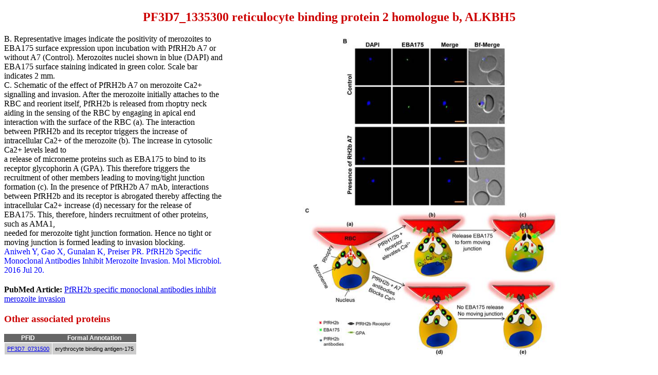

--- FILE ---
content_type: text/html; charset=utf-8
request_url: https://mpmp.huji.ac.il/mapdetails/pfidpicture?picid=9319&pfid=PF3D7_1335300
body_size: 6017
content:
<!DOCTYPE html>
<meta http-equiv="X-UA-Compatible" content="IE=10; IE=9; IE=8; IE=7; IE=EDGE" />
<html>
<head>
    <title>PF3D7_1335300 details</title>
    <style type="text/css">
        .header {
            font-family: Comic Sans MS;
            color: #C00;
            text-align: center;
        }

        h1, h2, h3, h4 {
            font-family: Comic Sans MS;
            color: #C00;
        }

        img {
            max-width: 100%;
            height: auto;
        }

        .content-container {
            display: flex;
            flex-direction: row;
            flex-wrap: nowrap;
            justify-content: center;
        }

        .imgdesc {
            max-width: 490px;
            float: left;
            padding-bottom: 20px;
        }

        .pmid {
            max-width: 490px;
        }

        .pmid span {
            font-weight: bold;
        }

        .maintext {
            max-width: 492px;
            float: left;
            display: inline-block;
        }

        .imagediv {
            display: inline-block;
        }

        table.relativepfids {
            text-align: center;
            font-family: Verdana, Geneva, Arial, Helvetica, sans-serif;
            font-weight: normal;
            font-size: 11px;
            color: white;
            border: 0px;
            border-collapse: collapse;
            border-spacing: 0px;
            width: 390px;
            display: block;
            margin-bottom: 50px;
        }

            table.relativepfids td {
                background-color: #CCC;
                color: black;
                padding: 5px;
                text-align: left;
                border: 1px #fff solid;
            }

            table.relativepfids th {
                text-align: center;
            }

            table.relativepfids thead {
                background-color: #666;
                color: #fff;
                padding: 4px;
                text-align: left;
                border-bottom: 2px #fff solid;
                font-size: 12px;
                font-weight: bold;
            }
    </style>
</head>
<body>
    <h2 class="header">PF3D7_1335300 reticulocyte binding protein 2 homologue b, ALKBH5</h2>
    <div class="content-container">
        <div class="maintext">
            <div class="imgdesc">
                <DIV STYLE="text-align:Left;font-family:Segoe UI;font-style:normal;font-weight:normal;font-size:12;color:#000000;"><P STYLE="font-family:Comic Sans MS;font-size:16;margin:0 0 0 0;"><SPAN><SPAN>B. Representative images indicate the positivity of merozoites to EBA175 surface expression upon incubation with PfRH2b A7 or without A7 (Control). Merozoites nuclei shown in blue (DAPI) and EBA175 surface staining indicated in green color. Scale bar indicates 2 </SPAN></SPAN><SPAN STYLE="font-family:Symbol;"><SPAN>m</SPAN></SPAN><SPAN><SPAN>m.</SPAN></SPAN></P><P STYLE="font-family:Comic Sans MS;font-size:16;margin:0 0 0 0;"><SPAN><SPAN>C. Schematic of the effect of PfRH2b A7 on merozoite Ca</SPAN></SPAN><SPAN><SPAN>2+</SPAN></SPAN><SPAN><SPAN> signalling and invasion. After the merozoite initially attaches to the RBC and reorient itself, PfRH2b is released from rhoptry neck aiding in the sensing of the RBC by engaging in apical end interaction with the surface of the RBC (a). The interaction between PfRH2b and its receptor triggers the increase of intracellular Ca</SPAN></SPAN><SPAN><SPAN>2+</SPAN></SPAN><SPAN><SPAN> of the merozoite (b). The increase in cytosolic Ca</SPAN></SPAN><SPAN><SPAN>2+</SPAN></SPAN><SPAN><SPAN> levels lead to</SPAN></SPAN></P><P STYLE="font-family:Comic Sans MS;font-size:16;margin:0 0 0 0;"><SPAN><SPAN>a release of microneme proteins such as EBA175 to bind to its receptor glycophorin A (GPA). This therefore triggers the recruitment of other members leading to moving/tight junction formation (c). In the presence of PfRH2b A7 mAb, interactions between PfRH2b and its receptor is abrogated thereby affecting the intracellular Ca</SPAN></SPAN><SPAN><SPAN>2+</SPAN></SPAN><SPAN><SPAN> increase (d) necessary for the release of EBA175. This, therefore, hinders recruitment of other proteins, such as AMA1,</SPAN></SPAN></P><P STYLE="font-family:Comic Sans MS;font-size:16;margin:0 0 0 0;"><SPAN><SPAN>needed for merozoite tight junction formation. Hence no tight or moving junction is formed leading to invasion blocking.</SPAN></SPAN></P><P STYLE="font-family:Comic Sans MS;font-size:16;margin:0 0 0 0;"><SPAN STYLE="color:#0000FF;"><SPAN>Aniweh Y, Gao X, Gunalan K, Preiser PR. PfRH2b Specific Monoclonal Antibodies Inhibit Merozoite Invasion. Mol Microbiol. 2016 Jul 20. </SPAN></SPAN></P></DIV>
            </div>

                <div class="pmid">
                    <span>PubMed Article: </span><a href="http://www.ncbi.nlm.nih.gov/pubmed?cmd=PureSearch&amp;term=27438226" target="_blank"> PfRH2b specific monoclonal antibodies inhibit merozoite invasion</a>
                </div>

                <h3>Other associated proteins</h3>
                <table class="relativepfids">
                    <thead>
                        <tr>
                            <th>PFID</th>
                            <th>Formal Annotation</th>
                        </tr>
                    </thead>
                    <tbody>
                            <tr>
                                <td><a href="/mapdetails/pfid?description=erythrocyte%20binding%20antigen-175&amp;pfid=PF3D7_0731500" target="_blank">PF3D7_0731500</a></td>
                                <td>erythrocyte binding antigen-175</td>
                            </tr>
                    </tbody>
                </table>
        </div>
        <div class="imagediv">
            <img src="https://malariaparasite.blob.core.windows.net/picturedb/Picture_9319.jpg" alt="img" />
        </div>
    </div>
</body>
</html>